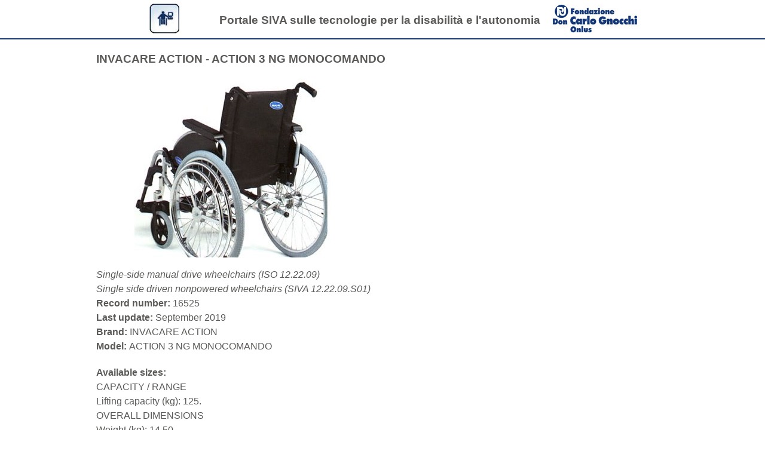

--- FILE ---
content_type: text/html; charset=utf-8
request_url: https://portale.siva.it/en-GB/databases/products/printDetail?id=16525&isFullPrint=0
body_size: 1714
content:



<!DOCTYPE html PUBLIC "-//W3C//DTD XHTML 1.1//EN" "http://www.w3.org/TR/xhtml11/DTD/xhtml11.dtd">
<html xmlns="http://www.w3.org/1999/xhtml" lang="en" xml:lang="en">
    <head>    
        <meta http-equiv="Content-Type" content="text/html; charset=utf-8" />
        <meta http-equiv="Content-Style-Type" content="text/css" />
        <meta http-equiv="content-language" content="en" />
            <meta name="robots" content="index,follow" />
            <meta name="googlebot" content="index,follow" />
        <meta name="author" content="Don Carlo Gnocchi Onlus Foundation" />
        <meta name="copyright" content="Polo Tecnologico Fondazione Don Carlo Gnocchi" />
        <meta name="contact" content="portale@siva.it" />
        <meta name="description" content="lbl_databases_products_printDetailConcise_title - INVACARE ACTION ACTION 3 NG MONOCOMANDO - Single side driven nonpowered wheelchairs - 122209S01" />                             
        <link rel="stylesheet" type="text/css" href="/Content/Css/Print.css" media="screen, print" />                         
        <title>SIVA Portal - lbl_databases_products_printDetailConcise_title - INVACARE ACTION ACTION 3 NG MONOCOMANDO - Single side driven nonpowered wheelchairs - 122209S01</title>                  
    </head>
    <body>    
        <div id="mainContainer">
            <!-- header start -->   	        
            <div id="headerContainer"> 
                <div id="centeredContainer">
                    <div id="leftLogo"><img src="/Content/Images/logoSiva.jpg" alt="Portale SIVA sulle tecnologie per la disabilit&#224; e l&#39;autonomia"/></div>
                    <div id="header">Portale SIVA sulle tecnologie per la disabilit&#224; e l&#39;autonomia</div>                                          
                    <div id="rightLogo"><img src="/Content/Images/logoFondazioneDonGnocchi.jpg" alt="Don Carlo Gnocchi Onlus Foundation"/></div>
                    <div class="clear"></div>
                </div>
                
	        </div>
            <!-- header finish -->
            
            <!-- content start -->
	        <div id="contentBg">
		        <div id="content"> 
                                                                    
<div class="scheda">
    <h3>INVACARE ACTION - ACTION 3 NG MONOCOMANDO
    </h3> 

        <img class="productDetail" src="https://portale.siva.it/files/images/product/full/16525_b.jpg" alt="INVACARE ACTION - ACTION 3 NG MONOCOMANDO"/>

    <div class="paragraph">
         <em class="italic">Single-side manual drive wheelchairs (ISO 12.22.09)</em>
         <br /><em class="italic">Single side driven nonpowered wheelchairs (SIVA 12.22.09.S01)</em>
         <br /><em class="bold">Record number: </em>16525            
         <br /><em class="bold">Last update: </em>September 2019
         <br /><em class="bold">Brand: </em>INVACARE ACTION
         <br /><em class="bold">Model: </em>ACTION 3 NG MONOCOMANDO        
    </div>
                        <div class="paragraph">
            <em class="bold">Available sizes:</em><br />
            CAPACITY / RANGE<br />Lifting capacity (kg): 125.<br />OVERALL DIMENSIONS<br />Weight  (kg): 14.50.<br />SEAT DIMENSIONS / ANGLES<br />Seat Depth (cm): 40; 45.<br />Seat Height (cm): 43; 46; 48.50; 51.<br />Seat Width (cm): 38; 40.50; 43; 45.50; 48; 50.50.
        </div>          
            <div class="paragraph">
            <em class="bold">Description:</em><br />
            (text automatically translated from Italian) Collapsible wheelchair in aluminum. Single lever with system to pantograph.
        </div>          
    <div class="paragraph">
        <em class="bold">Manufacturer:</em>
        <br />INVACARE FRANCE OPERATION
        <br /><em class="bold">Phone: </em>
        <br /><em class="bold">E-mail: </em><a href="mailto:"></a>
        <br /><em class="bold">Web site: </em><a href="http://www.invacare.fr/">http://www.invacare.fr/</a>
    </div>
    <div class="paragraph">
        <em class="bold">Primary supplier for Italy:</em>
        <br />INVACARE MECC SAN SRL
        <br /><em class="bold">Phone: </em>+39-0445380059
        <br /><em class="bold">E-mail: </em><a href="mailto:italia@invacare.com">italia@invacare.com</a>
        <br /><em class="bold">Web site: </em><a href="https://www.invacare.it/it">https://www.invacare.it/it</a>
    </div>
</div>                                            
                    <div class="clear"></div>
                </div>
            </div>
            <!-- content finish -->
        
        </div>
        <!-- main container finish -->
        
        <!-- footer start -->
        <div id="footerContainer">	       
            <div id="footerBottom">
		        <div id="footerText">Info updated 22/01/2026 | Fondazione Don Carlo Gnocchi Onlus - P.IVA 12520870150 | E-mail: portale@siva.it</div>
	        </div>                      	                          
        </div>
       
        <!-- footer finish -->       
    </body>
</html>
